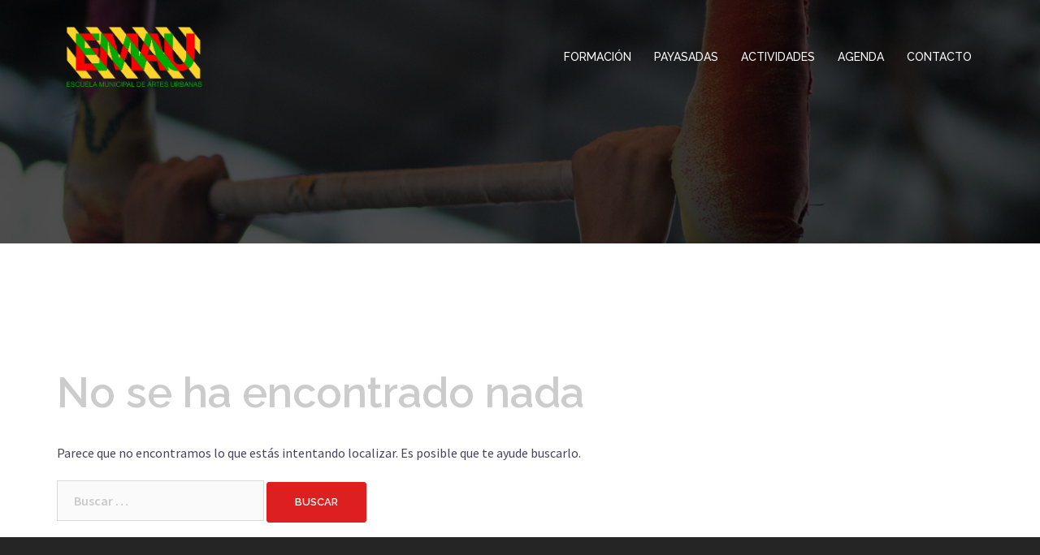

--- FILE ---
content_type: text/html; charset=UTF-8
request_url: https://emaurosario.gob.ar/author/jzalaza0/
body_size: 37964
content:
<!DOCTYPE html>
<html lang="es">
<head>
<meta charset="UTF-8">
<meta name="viewport" content="width=device-width, initial-scale=1">
<link rel="profile" href="http://gmpg.org/xfn/11">
<link rel="pingback" href="https://emaurosario.gob.ar/xmlrpc.php">

<title>Javier Zalazar &#8211; EMAU escuela municipal de artes urbanas</title>
<meta name='robots' content='max-image-preview:large' />
<link rel='dns-prefetch' href='//fonts.googleapis.com' />
<link rel="alternate" type="application/rss+xml" title="EMAU escuela municipal de artes urbanas &raquo; Feed" href="https://emaurosario.gob.ar/feed/" />
<link rel="alternate" type="application/rss+xml" title="EMAU escuela municipal de artes urbanas &raquo; Feed de los comentarios" href="https://emaurosario.gob.ar/comments/feed/" />
<link rel="alternate" type="application/rss+xml" title="EMAU escuela municipal de artes urbanas &raquo; Feed de entradas de Javier Zalazar" href="https://emaurosario.gob.ar/author/jzalaza0/feed/" />
<script type="text/javascript">
/* <![CDATA[ */
window._wpemojiSettings = {"baseUrl":"https:\/\/s.w.org\/images\/core\/emoji\/15.0.3\/72x72\/","ext":".png","svgUrl":"https:\/\/s.w.org\/images\/core\/emoji\/15.0.3\/svg\/","svgExt":".svg","source":{"concatemoji":"https:\/\/emaurosario.gob.ar\/wp-includes\/js\/wp-emoji-release.min.js?ver=6.5.7"}};
/*! This file is auto-generated */
!function(i,n){var o,s,e;function c(e){try{var t={supportTests:e,timestamp:(new Date).valueOf()};sessionStorage.setItem(o,JSON.stringify(t))}catch(e){}}function p(e,t,n){e.clearRect(0,0,e.canvas.width,e.canvas.height),e.fillText(t,0,0);var t=new Uint32Array(e.getImageData(0,0,e.canvas.width,e.canvas.height).data),r=(e.clearRect(0,0,e.canvas.width,e.canvas.height),e.fillText(n,0,0),new Uint32Array(e.getImageData(0,0,e.canvas.width,e.canvas.height).data));return t.every(function(e,t){return e===r[t]})}function u(e,t,n){switch(t){case"flag":return n(e,"\ud83c\udff3\ufe0f\u200d\u26a7\ufe0f","\ud83c\udff3\ufe0f\u200b\u26a7\ufe0f")?!1:!n(e,"\ud83c\uddfa\ud83c\uddf3","\ud83c\uddfa\u200b\ud83c\uddf3")&&!n(e,"\ud83c\udff4\udb40\udc67\udb40\udc62\udb40\udc65\udb40\udc6e\udb40\udc67\udb40\udc7f","\ud83c\udff4\u200b\udb40\udc67\u200b\udb40\udc62\u200b\udb40\udc65\u200b\udb40\udc6e\u200b\udb40\udc67\u200b\udb40\udc7f");case"emoji":return!n(e,"\ud83d\udc26\u200d\u2b1b","\ud83d\udc26\u200b\u2b1b")}return!1}function f(e,t,n){var r="undefined"!=typeof WorkerGlobalScope&&self instanceof WorkerGlobalScope?new OffscreenCanvas(300,150):i.createElement("canvas"),a=r.getContext("2d",{willReadFrequently:!0}),o=(a.textBaseline="top",a.font="600 32px Arial",{});return e.forEach(function(e){o[e]=t(a,e,n)}),o}function t(e){var t=i.createElement("script");t.src=e,t.defer=!0,i.head.appendChild(t)}"undefined"!=typeof Promise&&(o="wpEmojiSettingsSupports",s=["flag","emoji"],n.supports={everything:!0,everythingExceptFlag:!0},e=new Promise(function(e){i.addEventListener("DOMContentLoaded",e,{once:!0})}),new Promise(function(t){var n=function(){try{var e=JSON.parse(sessionStorage.getItem(o));if("object"==typeof e&&"number"==typeof e.timestamp&&(new Date).valueOf()<e.timestamp+604800&&"object"==typeof e.supportTests)return e.supportTests}catch(e){}return null}();if(!n){if("undefined"!=typeof Worker&&"undefined"!=typeof OffscreenCanvas&&"undefined"!=typeof URL&&URL.createObjectURL&&"undefined"!=typeof Blob)try{var e="postMessage("+f.toString()+"("+[JSON.stringify(s),u.toString(),p.toString()].join(",")+"));",r=new Blob([e],{type:"text/javascript"}),a=new Worker(URL.createObjectURL(r),{name:"wpTestEmojiSupports"});return void(a.onmessage=function(e){c(n=e.data),a.terminate(),t(n)})}catch(e){}c(n=f(s,u,p))}t(n)}).then(function(e){for(var t in e)n.supports[t]=e[t],n.supports.everything=n.supports.everything&&n.supports[t],"flag"!==t&&(n.supports.everythingExceptFlag=n.supports.everythingExceptFlag&&n.supports[t]);n.supports.everythingExceptFlag=n.supports.everythingExceptFlag&&!n.supports.flag,n.DOMReady=!1,n.readyCallback=function(){n.DOMReady=!0}}).then(function(){return e}).then(function(){var e;n.supports.everything||(n.readyCallback(),(e=n.source||{}).concatemoji?t(e.concatemoji):e.wpemoji&&e.twemoji&&(t(e.twemoji),t(e.wpemoji)))}))}((window,document),window._wpemojiSettings);
/* ]]> */
</script>
<link rel='stylesheet' id='sydney-bootstrap-css' href='https://emaurosario.gob.ar/wp-content/themes/sydney/css/bootstrap/bootstrap.min.css?ver=1' type='text/css' media='all' />
<style id='wp-emoji-styles-inline-css' type='text/css'>

	img.wp-smiley, img.emoji {
		display: inline !important;
		border: none !important;
		box-shadow: none !important;
		height: 1em !important;
		width: 1em !important;
		margin: 0 0.07em !important;
		vertical-align: -0.1em !important;
		background: none !important;
		padding: 0 !important;
	}
</style>
<link rel='stylesheet' id='wp-block-library-css' href='https://emaurosario.gob.ar/wp-includes/css/dist/block-library/style.min.css?ver=6.5.7' type='text/css' media='all' />
<style id='classic-theme-styles-inline-css' type='text/css'>
/*! This file is auto-generated */
.wp-block-button__link{color:#fff;background-color:#32373c;border-radius:9999px;box-shadow:none;text-decoration:none;padding:calc(.667em + 2px) calc(1.333em + 2px);font-size:1.125em}.wp-block-file__button{background:#32373c;color:#fff;text-decoration:none}
</style>
<style id='global-styles-inline-css' type='text/css'>
body{--wp--preset--color--black: #000000;--wp--preset--color--cyan-bluish-gray: #abb8c3;--wp--preset--color--white: #ffffff;--wp--preset--color--pale-pink: #f78da7;--wp--preset--color--vivid-red: #cf2e2e;--wp--preset--color--luminous-vivid-orange: #ff6900;--wp--preset--color--luminous-vivid-amber: #fcb900;--wp--preset--color--light-green-cyan: #7bdcb5;--wp--preset--color--vivid-green-cyan: #00d084;--wp--preset--color--pale-cyan-blue: #8ed1fc;--wp--preset--color--vivid-cyan-blue: #0693e3;--wp--preset--color--vivid-purple: #9b51e0;--wp--preset--gradient--vivid-cyan-blue-to-vivid-purple: linear-gradient(135deg,rgba(6,147,227,1) 0%,rgb(155,81,224) 100%);--wp--preset--gradient--light-green-cyan-to-vivid-green-cyan: linear-gradient(135deg,rgb(122,220,180) 0%,rgb(0,208,130) 100%);--wp--preset--gradient--luminous-vivid-amber-to-luminous-vivid-orange: linear-gradient(135deg,rgba(252,185,0,1) 0%,rgba(255,105,0,1) 100%);--wp--preset--gradient--luminous-vivid-orange-to-vivid-red: linear-gradient(135deg,rgba(255,105,0,1) 0%,rgb(207,46,46) 100%);--wp--preset--gradient--very-light-gray-to-cyan-bluish-gray: linear-gradient(135deg,rgb(238,238,238) 0%,rgb(169,184,195) 100%);--wp--preset--gradient--cool-to-warm-spectrum: linear-gradient(135deg,rgb(74,234,220) 0%,rgb(151,120,209) 20%,rgb(207,42,186) 40%,rgb(238,44,130) 60%,rgb(251,105,98) 80%,rgb(254,248,76) 100%);--wp--preset--gradient--blush-light-purple: linear-gradient(135deg,rgb(255,206,236) 0%,rgb(152,150,240) 100%);--wp--preset--gradient--blush-bordeaux: linear-gradient(135deg,rgb(254,205,165) 0%,rgb(254,45,45) 50%,rgb(107,0,62) 100%);--wp--preset--gradient--luminous-dusk: linear-gradient(135deg,rgb(255,203,112) 0%,rgb(199,81,192) 50%,rgb(65,88,208) 100%);--wp--preset--gradient--pale-ocean: linear-gradient(135deg,rgb(255,245,203) 0%,rgb(182,227,212) 50%,rgb(51,167,181) 100%);--wp--preset--gradient--electric-grass: linear-gradient(135deg,rgb(202,248,128) 0%,rgb(113,206,126) 100%);--wp--preset--gradient--midnight: linear-gradient(135deg,rgb(2,3,129) 0%,rgb(40,116,252) 100%);--wp--preset--font-size--small: 13px;--wp--preset--font-size--medium: 20px;--wp--preset--font-size--large: 36px;--wp--preset--font-size--x-large: 42px;--wp--preset--spacing--20: 0.44rem;--wp--preset--spacing--30: 0.67rem;--wp--preset--spacing--40: 1rem;--wp--preset--spacing--50: 1.5rem;--wp--preset--spacing--60: 2.25rem;--wp--preset--spacing--70: 3.38rem;--wp--preset--spacing--80: 5.06rem;--wp--preset--shadow--natural: 6px 6px 9px rgba(0, 0, 0, 0.2);--wp--preset--shadow--deep: 12px 12px 50px rgba(0, 0, 0, 0.4);--wp--preset--shadow--sharp: 6px 6px 0px rgba(0, 0, 0, 0.2);--wp--preset--shadow--outlined: 6px 6px 0px -3px rgba(255, 255, 255, 1), 6px 6px rgba(0, 0, 0, 1);--wp--preset--shadow--crisp: 6px 6px 0px rgba(0, 0, 0, 1);}:where(.is-layout-flex){gap: 0.5em;}:where(.is-layout-grid){gap: 0.5em;}body .is-layout-flex{display: flex;}body .is-layout-flex{flex-wrap: wrap;align-items: center;}body .is-layout-flex > *{margin: 0;}body .is-layout-grid{display: grid;}body .is-layout-grid > *{margin: 0;}:where(.wp-block-columns.is-layout-flex){gap: 2em;}:where(.wp-block-columns.is-layout-grid){gap: 2em;}:where(.wp-block-post-template.is-layout-flex){gap: 1.25em;}:where(.wp-block-post-template.is-layout-grid){gap: 1.25em;}.has-black-color{color: var(--wp--preset--color--black) !important;}.has-cyan-bluish-gray-color{color: var(--wp--preset--color--cyan-bluish-gray) !important;}.has-white-color{color: var(--wp--preset--color--white) !important;}.has-pale-pink-color{color: var(--wp--preset--color--pale-pink) !important;}.has-vivid-red-color{color: var(--wp--preset--color--vivid-red) !important;}.has-luminous-vivid-orange-color{color: var(--wp--preset--color--luminous-vivid-orange) !important;}.has-luminous-vivid-amber-color{color: var(--wp--preset--color--luminous-vivid-amber) !important;}.has-light-green-cyan-color{color: var(--wp--preset--color--light-green-cyan) !important;}.has-vivid-green-cyan-color{color: var(--wp--preset--color--vivid-green-cyan) !important;}.has-pale-cyan-blue-color{color: var(--wp--preset--color--pale-cyan-blue) !important;}.has-vivid-cyan-blue-color{color: var(--wp--preset--color--vivid-cyan-blue) !important;}.has-vivid-purple-color{color: var(--wp--preset--color--vivid-purple) !important;}.has-black-background-color{background-color: var(--wp--preset--color--black) !important;}.has-cyan-bluish-gray-background-color{background-color: var(--wp--preset--color--cyan-bluish-gray) !important;}.has-white-background-color{background-color: var(--wp--preset--color--white) !important;}.has-pale-pink-background-color{background-color: var(--wp--preset--color--pale-pink) !important;}.has-vivid-red-background-color{background-color: var(--wp--preset--color--vivid-red) !important;}.has-luminous-vivid-orange-background-color{background-color: var(--wp--preset--color--luminous-vivid-orange) !important;}.has-luminous-vivid-amber-background-color{background-color: var(--wp--preset--color--luminous-vivid-amber) !important;}.has-light-green-cyan-background-color{background-color: var(--wp--preset--color--light-green-cyan) !important;}.has-vivid-green-cyan-background-color{background-color: var(--wp--preset--color--vivid-green-cyan) !important;}.has-pale-cyan-blue-background-color{background-color: var(--wp--preset--color--pale-cyan-blue) !important;}.has-vivid-cyan-blue-background-color{background-color: var(--wp--preset--color--vivid-cyan-blue) !important;}.has-vivid-purple-background-color{background-color: var(--wp--preset--color--vivid-purple) !important;}.has-black-border-color{border-color: var(--wp--preset--color--black) !important;}.has-cyan-bluish-gray-border-color{border-color: var(--wp--preset--color--cyan-bluish-gray) !important;}.has-white-border-color{border-color: var(--wp--preset--color--white) !important;}.has-pale-pink-border-color{border-color: var(--wp--preset--color--pale-pink) !important;}.has-vivid-red-border-color{border-color: var(--wp--preset--color--vivid-red) !important;}.has-luminous-vivid-orange-border-color{border-color: var(--wp--preset--color--luminous-vivid-orange) !important;}.has-luminous-vivid-amber-border-color{border-color: var(--wp--preset--color--luminous-vivid-amber) !important;}.has-light-green-cyan-border-color{border-color: var(--wp--preset--color--light-green-cyan) !important;}.has-vivid-green-cyan-border-color{border-color: var(--wp--preset--color--vivid-green-cyan) !important;}.has-pale-cyan-blue-border-color{border-color: var(--wp--preset--color--pale-cyan-blue) !important;}.has-vivid-cyan-blue-border-color{border-color: var(--wp--preset--color--vivid-cyan-blue) !important;}.has-vivid-purple-border-color{border-color: var(--wp--preset--color--vivid-purple) !important;}.has-vivid-cyan-blue-to-vivid-purple-gradient-background{background: var(--wp--preset--gradient--vivid-cyan-blue-to-vivid-purple) !important;}.has-light-green-cyan-to-vivid-green-cyan-gradient-background{background: var(--wp--preset--gradient--light-green-cyan-to-vivid-green-cyan) !important;}.has-luminous-vivid-amber-to-luminous-vivid-orange-gradient-background{background: var(--wp--preset--gradient--luminous-vivid-amber-to-luminous-vivid-orange) !important;}.has-luminous-vivid-orange-to-vivid-red-gradient-background{background: var(--wp--preset--gradient--luminous-vivid-orange-to-vivid-red) !important;}.has-very-light-gray-to-cyan-bluish-gray-gradient-background{background: var(--wp--preset--gradient--very-light-gray-to-cyan-bluish-gray) !important;}.has-cool-to-warm-spectrum-gradient-background{background: var(--wp--preset--gradient--cool-to-warm-spectrum) !important;}.has-blush-light-purple-gradient-background{background: var(--wp--preset--gradient--blush-light-purple) !important;}.has-blush-bordeaux-gradient-background{background: var(--wp--preset--gradient--blush-bordeaux) !important;}.has-luminous-dusk-gradient-background{background: var(--wp--preset--gradient--luminous-dusk) !important;}.has-pale-ocean-gradient-background{background: var(--wp--preset--gradient--pale-ocean) !important;}.has-electric-grass-gradient-background{background: var(--wp--preset--gradient--electric-grass) !important;}.has-midnight-gradient-background{background: var(--wp--preset--gradient--midnight) !important;}.has-small-font-size{font-size: var(--wp--preset--font-size--small) !important;}.has-medium-font-size{font-size: var(--wp--preset--font-size--medium) !important;}.has-large-font-size{font-size: var(--wp--preset--font-size--large) !important;}.has-x-large-font-size{font-size: var(--wp--preset--font-size--x-large) !important;}
.wp-block-navigation a:where(:not(.wp-element-button)){color: inherit;}
:where(.wp-block-post-template.is-layout-flex){gap: 1.25em;}:where(.wp-block-post-template.is-layout-grid){gap: 1.25em;}
:where(.wp-block-columns.is-layout-flex){gap: 2em;}:where(.wp-block-columns.is-layout-grid){gap: 2em;}
.wp-block-pullquote{font-size: 1.5em;line-height: 1.6;}
</style>
<link rel='stylesheet' id='sow-social-media-buttons-wire-0097fd2125c9-css' href='https://emaurosario.gob.ar/wp-content/uploads/siteorigin-widgets/sow-social-media-buttons-wire-0097fd2125c9.css?ver=6.5.7' type='text/css' media='all' />
<link rel='stylesheet' id='sydney-fonts-css' href='https://fonts.googleapis.com/css?family=Source+Sans+Pro%3A400%2C400italic%2C600%7CRaleway%3A400%2C500%2C600' type='text/css' media='all' />
<link rel='stylesheet' id='sydney-style-css' href='https://emaurosario.gob.ar/wp-content/themes/sydney/style.css?ver=20180710' type='text/css' media='all' />
<style id='sydney-style-inline-css' type='text/css'>
.site-title { font-size:32px; }
.site-description { font-size:16px; }
#mainnav ul li a { font-size:14px; }
h1 { font-size:52px; }
h2 { font-size:42px; }
h3 { font-size:32px; }
h4 { font-size:25px; }
h5 { font-size:20px; }
h6 { font-size:18px; }
body { font-size:16px; }
.single .hentry .title-post { font-size:36px; }
.header-image { background-size:cover;}
.header-image { height:300px; }
.widget-area .widget_fp_social a,#mainnav ul li a:hover, .sydney_contact_info_widget span, .roll-team .team-content .name,.roll-team .team-item .team-pop .team-social li:hover a,.roll-infomation li.address:before,.roll-infomation li.phone:before,.roll-infomation li.email:before,.roll-testimonials .name,.roll-button.border,.roll-button:hover,.roll-icon-list .icon i,.roll-icon-list .content h3 a:hover,.roll-icon-box.white .content h3 a,.roll-icon-box .icon i,.roll-icon-box .content h3 a:hover,.switcher-container .switcher-icon a:focus,.go-top:hover,.hentry .meta-post a:hover,#mainnav > ul > li > a.active, #mainnav > ul > li > a:hover, button:hover, input[type="button"]:hover, input[type="reset"]:hover, input[type="submit"]:hover, .text-color, .social-menu-widget a, .social-menu-widget a:hover, .archive .team-social li a, a, h1 a, h2 a, h3 a, h4 a, h5 a, h6 a,.classic-alt .meta-post a,.single .hentry .meta-post a { color:#dd1f1f}
.reply,.woocommerce div.product .woocommerce-tabs ul.tabs li.active,.woocommerce #respond input#submit,.woocommerce a.button,.woocommerce button.button,.woocommerce input.button,.project-filter li a.active, .project-filter li a:hover,.preloader .pre-bounce1, .preloader .pre-bounce2,.roll-team .team-item .team-pop,.roll-progress .progress-animate,.roll-socials li a:hover,.roll-project .project-item .project-pop,.roll-project .project-filter li.active,.roll-project .project-filter li:hover,.roll-button.light:hover,.roll-button.border:hover,.roll-button,.roll-icon-box.white .icon,.owl-theme .owl-controls .owl-page.active span,.owl-theme .owl-controls.clickable .owl-page:hover span,.go-top,.bottom .socials li:hover a,.sidebar .widget:before,.blog-pagination ul li.active,.blog-pagination ul li:hover a,.content-area .hentry:after,.text-slider .maintitle:after,.error-wrap #search-submit:hover,#mainnav .sub-menu li:hover > a,#mainnav ul li ul:after, button, input[type="button"], input[type="reset"], input[type="submit"], .panel-grid-cell .widget-title:after { background-color:#dd1f1f}
.roll-socials li a:hover,.roll-socials li a,.roll-button.light:hover,.roll-button.border,.roll-button,.roll-icon-list .icon,.roll-icon-box .icon,.owl-theme .owl-controls .owl-page span,.comment .comment-detail,.widget-tags .tag-list a:hover,.blog-pagination ul li,.hentry blockquote,.error-wrap #search-submit:hover,textarea:focus,input[type="text"]:focus,input[type="password"]:focus,input[type="datetime"]:focus,input[type="datetime-local"]:focus,input[type="date"]:focus,input[type="month"]:focus,input[type="time"]:focus,input[type="week"]:focus,input[type="number"]:focus,input[type="email"]:focus,input[type="url"]:focus,input[type="search"]:focus,input[type="tel"]:focus,input[type="color"]:focus, button, input[type="button"], input[type="reset"], input[type="submit"], .archive .team-social li a { border-color:#dd1f1f}
.site-header.float-header { background-color:rgba(28,28,28,0.9);}
@media only screen and (max-width: 1024px) { .site-header { background-color:#1c1c1c;}}
.site-title a, .site-title a:hover { color:#ffffff}
.site-description { color:#ffffff}
#mainnav ul li a, #mainnav ul li::before { color:#ffffff}
#mainnav .sub-menu li a { color:#ffffff}
#mainnav .sub-menu li a { background:#1c1c1c}
.text-slider .maintitle, .text-slider .subtitle { color:#ffffff}
body { color:#47425d}
#secondary { background-color:#ffffff}
#secondary, #secondary a, #secondary .widget-title { color:#767676}
.footer-widgets { background-color:#252525}
.btn-menu { color:#ffffff}
#mainnav ul li a:hover { color:#dd1f1f}
.site-footer { background-color:#1c1c1c}
.site-footer,.site-footer a { color:#666666}
.overlay { background-color:#000000}
.page-wrap { padding-top:30px;}
.page-wrap { padding-bottom:0px;}
@media only screen and (max-width: 1025px) {		
			.mobile-slide {
				display: block;
			}
			.slide-item {
				background-image: none !important;
			}
			.header-slider {
			}
			.slide-item {
				height: auto !important;
			}
			.slide-inner {
				min-height: initial;
			} 
		}
@media only screen and (max-width: 780px) { 
    	h1 { font-size: 32px;}
		h2 { font-size: 28px;}
		h3 { font-size: 22px;}
		h4 { font-size: 18px;}
		h5 { font-size: 16px;}
		h6 { font-size: 14px;}
    }


		.page-template-builder-fullwidth-std .page-wrap,
        .page-template-builder-fullwidth-std .page-wrap .content-wrapper {
            padding: 0;
			margin: 0;
			width: 100%
        }
		.page-template-builder-fullwidth-std.elementor-page .page-wrap .container {
            width: 100%;
	        overflow: hidden;
        }
		.page-template-builder-fullwidth-std .page .entry-header,
        .page-template-builder-fullwidth-std .page .entry-footer {
           display: none;
        }
	
</style>
<link rel='stylesheet' id='sydney-font-awesome-css' href='https://emaurosario.gob.ar/wp-content/themes/sydney/fonts/font-awesome.min.css?ver=6.5.7' type='text/css' media='all' />
<!--[if lte IE 9]>
<link rel='stylesheet' id='sydney-ie9-css' href='https://emaurosario.gob.ar/wp-content/themes/sydney/css/ie9.css?ver=6.5.7' type='text/css' media='all' />
<![endif]-->
<link rel='stylesheet' id='elementor-frontend-css' href='https://emaurosario.gob.ar/wp-content/plugins/elementor/assets/css/frontend.min.css?ver=3.29.2' type='text/css' media='all' />
<link rel='stylesheet' id='eael-general-css' href='https://emaurosario.gob.ar/wp-content/plugins/essential-addons-for-elementor-lite/assets/front-end/css/view/general.min.css?ver=6.5.7' type='text/css' media='all' />
<script type="text/javascript" src="https://emaurosario.gob.ar/wp-includes/js/tinymce/tinymce.min.js?ver=49110-20201110" id="wp-tinymce-root-js"></script>
<script type="text/javascript" src="https://emaurosario.gob.ar/wp-includes/js/tinymce/plugins/compat3x/plugin.min.js?ver=49110-20201110" id="wp-tinymce-js"></script>
<script type="text/javascript" src="https://emaurosario.gob.ar/wp-includes/js/jquery/jquery.min.js?ver=3.7.1" id="jquery-core-js"></script>
<script type="text/javascript" src="https://emaurosario.gob.ar/wp-includes/js/jquery/jquery-migrate.min.js?ver=3.4.1" id="jquery-migrate-js"></script>
<link rel="https://api.w.org/" href="https://emaurosario.gob.ar/wp-json/" /><link rel="alternate" type="application/json" href="https://emaurosario.gob.ar/wp-json/wp/v2/users/4" /><link rel="EditURI" type="application/rsd+xml" title="RSD" href="https://emaurosario.gob.ar/xmlrpc.php?rsd" />
<meta name="generator" content="WordPress 6.5.7" />
        <script type="text/javascript">
            ( function () {
                window.lae_fs = { can_use_premium_code: false};
            } )();
        </script>
        <meta name="generator" content="Elementor 3.29.2; features: additional_custom_breakpoints, e_local_google_fonts; settings: css_print_method-external, google_font-enabled, font_display-auto">
			<style>
				.e-con.e-parent:nth-of-type(n+4):not(.e-lazyloaded):not(.e-no-lazyload),
				.e-con.e-parent:nth-of-type(n+4):not(.e-lazyloaded):not(.e-no-lazyload) * {
					background-image: none !important;
				}
				@media screen and (max-height: 1024px) {
					.e-con.e-parent:nth-of-type(n+3):not(.e-lazyloaded):not(.e-no-lazyload),
					.e-con.e-parent:nth-of-type(n+3):not(.e-lazyloaded):not(.e-no-lazyload) * {
						background-image: none !important;
					}
				}
				@media screen and (max-height: 640px) {
					.e-con.e-parent:nth-of-type(n+2):not(.e-lazyloaded):not(.e-no-lazyload),
					.e-con.e-parent:nth-of-type(n+2):not(.e-lazyloaded):not(.e-no-lazyload) * {
						background-image: none !important;
					}
				}
			</style>
				<style type="text/css">
		.header-image {
			background-image: url(https://emaurosario.gob.ar/wp-content/uploads/2018/10/cropped-E-53.jpg);
			display: block;
		}
		@media only screen and (max-width: 1024px) {
			.header-inner {
				display: block;
			}
			.header-image {
				background-image: none;
				height: auto !important;
			}		
		}
	</style>
	<link rel="icon" href="https://emaurosario.gob.ar/wp-content/uploads/2018/10/logo-EMAU-150x150.png" sizes="32x32" />
<link rel="icon" href="https://emaurosario.gob.ar/wp-content/uploads/2018/10/logo-EMAU.png" sizes="192x192" />
<link rel="apple-touch-icon" href="https://emaurosario.gob.ar/wp-content/uploads/2018/10/logo-EMAU.png" />
<meta name="msapplication-TileImage" content="https://emaurosario.gob.ar/wp-content/uploads/2018/10/logo-EMAU.png" />
		<style type="text/css" id="wp-custom-css">
			/*#mainnav ul li a {
	font-weight: 700;
	font-size: 15px;
}*/		</style>
		</head>

<body class="archive author author-jzalaza0 author-4 elementor-default elementor-kit-1328">

	<div class="preloader">
	    <div class="spinner">
	        <div class="pre-bounce1"></div>
	        <div class="pre-bounce2"></div>
	    </div>
	</div>
	
<div id="page" class="hfeed site">
	<a class="skip-link screen-reader-text" href="#content">Saltar al contenido</a>

	
	<header id="masthead" class="site-header" role="banner">
		<div class="header-wrap">
            <div class="container">
                <div class="row">
				<div class="col-md-4 col-sm-8 col-xs-12">
		        					<a href="https://emaurosario.gob.ar/" title="EMAU escuela municipal de artes urbanas"><img class="site-logo" src="https://emaurosario.gob.ar/wp-content/uploads/2018/10/logo-EMAU.png" alt="EMAU escuela municipal de artes urbanas" /></a>
		        				</div>
				<div class="col-md-8 col-sm-4 col-xs-12">
					<div class="btn-menu"></div>
					<nav id="mainnav" class="mainnav" role="navigation">
						<div class="menu-1-container"><ul id="menu-1" class="menu"><li id="menu-item-55" class="menu-item menu-item-type-post_type menu-item-object-page menu-item-has-children menu-item-55"><a href="https://emaurosario.gob.ar/formacion/">FORMACIÓN</a>
<ul class="sub-menu">
	<li id="menu-item-53" class="menu-item menu-item-type-post_type menu-item-object-page menu-item-53"><a href="https://emaurosario.gob.ar/interprete/">CIRCO</a></li>
	<li id="menu-item-51" class="menu-item menu-item-type-post_type menu-item-object-page menu-item-has-children menu-item-51"><a href="https://emaurosario.gob.ar/cursos-anuales/">CURSOS ANUALES 2025</a>
	<ul class="sub-menu">
		<li id="menu-item-813" class="menu-item menu-item-type-post_type menu-item-object-page menu-item-813"><a href="https://emaurosario.gob.ar/cursos-anuales/telas/">TELAS</a></li>
		<li id="menu-item-814" class="menu-item menu-item-type-post_type menu-item-object-page menu-item-814"><a href="https://emaurosario.gob.ar/cursos-anuales/trapecio/">TRAPECIO</a></li>
		<li id="menu-item-807" class="menu-item menu-item-type-post_type menu-item-object-page menu-item-807"><a href="https://emaurosario.gob.ar/cursos-anuales/acrobacia/">ACROBACIA</a></li>
		<li id="menu-item-811" class="menu-item menu-item-type-post_type menu-item-object-page menu-item-811"><a href="https://emaurosario.gob.ar/cursos-anuales/parada-de-mano/">PARADA DE MANOS</a></li>
		<li id="menu-item-810" class="menu-item menu-item-type-post_type menu-item-object-page menu-item-810"><a href="https://emaurosario.gob.ar/cursos-anuales/mimo/">MIMO</a></li>
		<li id="menu-item-48" class="menu-item menu-item-type-post_type menu-item-object-page menu-item-48"><a href="https://emaurosario.gob.ar/orquesta-sarrasani/">ORQUESTA SARRASANI</a></li>
	</ul>
</li>
	<li id="menu-item-52" class="menu-item menu-item-type-post_type menu-item-object-page menu-item-52"><a href="https://emaurosario.gob.ar/?page_id=20">TEATRO CALLEJERO</a></li>
	<li id="menu-item-49" class="menu-item menu-item-type-post_type menu-item-object-page menu-item-49"><a href="https://emaurosario.gob.ar/circo-social/">CIRCO EN EL BARRIO</a></li>
	<li id="menu-item-46" class="menu-item menu-item-type-post_type menu-item-object-page menu-item-46"><a href="https://emaurosario.gob.ar/espacio-de-entrenamiento/">ESPACIO DE ENTRENAMIENTO</a></li>
	<li id="menu-item-47" class="menu-item menu-item-type-post_type menu-item-object-page menu-item-47"><a href="https://emaurosario.gob.ar/igual-ando/">IGUAL-ANDO</a></li>
</ul>
</li>
<li id="menu-item-44" class="menu-item menu-item-type-post_type menu-item-object-page menu-item-44"><a href="https://emaurosario.gob.ar/festival-payasadas/">PAYASADAS</a></li>
<li id="menu-item-627" class="menu-item menu-item-type-post_type menu-item-object-page menu-item-has-children menu-item-627"><a href="https://emaurosario.gob.ar/actividades/">ACTIVIDADES</a>
<ul class="sub-menu">
	<li id="menu-item-1073" class="menu-item menu-item-type-post_type menu-item-object-page menu-item-1073"><a href="https://emaurosario.gob.ar/seminarios/">SEMINARIOS</a></li>
	<li id="menu-item-1074" class="menu-item menu-item-type-post_type menu-item-object-page menu-item-1074"><a href="https://emaurosario.gob.ar/charlas/">CHARLAS</a></li>
</ul>
</li>
<li id="menu-item-680" class="menu-item menu-item-type-taxonomy menu-item-object-category menu-item-680"><a href="https://emaurosario.gob.ar/category/agenda/">AGENDA</a></li>
<li id="menu-item-715" class="menu-item menu-item-type-post_type menu-item-object-page menu-item-715"><a href="https://emaurosario.gob.ar/contacto-3/">CONTACTO</a></li>
</ul></div>					</nav><!-- #site-navigation -->
				</div>
				</div>
			</div>
		</div>
	</header><!-- #masthead -->

	
	<div class="sydney-hero-area">
				<div class="header-image">
			<div class="overlay"></div>			<img class="header-inner" src="https://emaurosario.gob.ar/wp-content/uploads/2018/10/cropped-E-53.jpg" width="1920" alt="EMAU escuela municipal de artes urbanas" title="EMAU escuela municipal de artes urbanas">
		</div>
		
			</div>

	
	<div id="content" class="page-wrap">
		<div class="container content-wrapper">
			<div class="row">	
	
	<div id="primary" class="content-area col-md-9 fullwidth">

		
		<main id="main" class="post-wrap" role="main">

		
			
<section class="no-results not-found">
	<header class="page-header">
		<h1 class="page-title">No se ha encontrado nada</h1>
	</header><!-- .page-header -->

	<div class="page-content">
		
			<p>Parece que no encontramos lo que estás intentando localizar. Es posible que te ayude buscarlo.</p>
			<form role="search" method="get" class="search-form" action="https://emaurosario.gob.ar/">
				<label>
					<span class="screen-reader-text">Buscar:</span>
					<input type="search" class="search-field" placeholder="Buscar &hellip;" value="" name="s" />
				</label>
				<input type="submit" class="search-submit" value="Buscar" />
			</form>
			</div><!-- .page-content -->
</section><!-- .no-results -->

		
		</main><!-- #main -->
	</div><!-- #primary -->

	
			</div>
		</div>
	</div><!-- #content -->

	
			

	
	<div id="sidebar-footer" class="footer-widgets widget-area" role="complementary">
		<div class="container">
							<div class="sidebar-column col-md-4">
					<aside id="sydney_contact_info-6" class="widget sydney_contact_info_widget"><h3 class="widget-title">ESCUELA MUNICIPAL DE ARTES URBANAS</h3><div class="contact-address"><span><i class="fa fa-home"></i></span>ESTEVEZ BOERO GUILLERMO 670</div><div class="contact-phone"><span><i class="fa fa-phone"></i></span>4802427</div><div class="contact-email"><span><i class="fa fa-envelope"></i></span><a href="mailto:&#101;m&#97;&#117;r&#111;sar&#105;&#111;&#64;&#103;m&#97;i&#108;&#46;&#99;om">&#101;m&#97;&#117;r&#111;sar&#105;&#111;&#64;&#103;m&#97;i&#108;&#46;&#99;om</a></div></aside>				</div>
				
							<div class="sidebar-column col-md-4">
					<aside id="search-8" class="widget widget_search"><form role="search" method="get" class="search-form" action="https://emaurosario.gob.ar/">
				<label>
					<span class="screen-reader-text">Buscar:</span>
					<input type="search" class="search-field" placeholder="Buscar &hellip;" value="" name="s" />
				</label>
				<input type="submit" class="search-submit" value="Buscar" />
			</form></aside>				</div>
				
							<div class="sidebar-column col-md-4">
					<aside id="sow-social-media-buttons-3" class="widget widget_sow-social-media-buttons"><div
			
			class="so-widget-sow-social-media-buttons so-widget-sow-social-media-buttons-wire-d7dba7eae07a"
			
		>

<div class="social-media-button-container">
	
		<a 
		class="ow-button-hover sow-social-media-button-facebook-0 sow-social-media-button" title="EMAU escuela municipal de artes urbanas en Facebook" aria-label="EMAU escuela municipal de artes urbanas en Facebook" target="_blank" rel="noopener noreferrer" href="https://www.facebook.com/emaurosario/" 		>
			<span>
								<span class="sow-icon-fontawesome sow-fab" data-sow-icon="&#xf39e;"
		 
		aria-hidden="true"></span>							</span>
		</a>
	
		<a 
		class="ow-button-hover sow-social-media-button-instagram-0 sow-social-media-button" title="EMAU escuela municipal de artes urbanas en Instagram" aria-label="EMAU escuela municipal de artes urbanas en Instagram" target="_blank" rel="noopener noreferrer" href="https://www.instagram.com/emaurosario/" 		>
			<span>
								<span class="sow-icon-fontawesome sow-fab" data-sow-icon="&#xf16d;"
		 
		aria-hidden="true"></span>							</span>
		</a>
	
		<a 
		class="ow-button-hover sow-social-media-button-x-twitter-0 sow-social-media-button" title="EMAU escuela municipal de artes urbanas en X Twitter" aria-label="EMAU escuela municipal de artes urbanas en X Twitter" target="_blank" rel="noopener noreferrer" href="https://twitter.com/EMAURosario" 		>
			<span>
								<span class="sow-icon-fontawesome sow-fab" data-sow-icon="&#xe61b;"
		 
		aria-hidden="true"></span>							</span>
		</a>
	</div>
</div></aside><aside id="media_image-3" class="widget widget_media_image"><a href="http://rosario.gob.ar/cultura"><img width="300" height="119" src="https://emaurosario.gob.ar/wp-content/uploads/2019/12/isologo_Gobierno_Rosario-300x119.png" class="image wp-image-1301  attachment-medium size-medium" alt="" style="max-width: 100%; height: auto;" decoding="async" srcset="https://emaurosario.gob.ar/wp-content/uploads/2019/12/isologo_Gobierno_Rosario-300x119.png 300w, https://emaurosario.gob.ar/wp-content/uploads/2019/12/isologo_Gobierno_Rosario-768x304.png 768w, https://emaurosario.gob.ar/wp-content/uploads/2019/12/isologo_Gobierno_Rosario-1024x406.png 1024w, https://emaurosario.gob.ar/wp-content/uploads/2019/12/isologo_Gobierno_Rosario-830x329.png 830w, https://emaurosario.gob.ar/wp-content/uploads/2019/12/isologo_Gobierno_Rosario-230x91.png 230w, https://emaurosario.gob.ar/wp-content/uploads/2019/12/isologo_Gobierno_Rosario-350x139.png 350w, https://emaurosario.gob.ar/wp-content/uploads/2019/12/isologo_Gobierno_Rosario-480x190.png 480w" sizes="(max-width: 300px) 100vw, 300px" /></a></aside>				</div>
				
				
		</div>	
	</div>	
    <a class="go-top"><i class="fa fa-angle-up"></i></a>
		
	<footer id="colophon" class="site-footer" role="contentinfo">
		<div class="site-info container">
			<a href="https://es.wordpress.org/">Creado con WordPress</a>
			<span class="sep"> | </span>
			Tema: <a href="https://athemes.com/theme/sydney" rel="nofollow">Sydney</a> por aThemes.		</div><!-- .site-info -->
	</footer><!-- #colophon -->

	
</div><!-- #page -->

			<script>
				const lazyloadRunObserver = () => {
					const lazyloadBackgrounds = document.querySelectorAll( `.e-con.e-parent:not(.e-lazyloaded)` );
					const lazyloadBackgroundObserver = new IntersectionObserver( ( entries ) => {
						entries.forEach( ( entry ) => {
							if ( entry.isIntersecting ) {
								let lazyloadBackground = entry.target;
								if( lazyloadBackground ) {
									lazyloadBackground.classList.add( 'e-lazyloaded' );
								}
								lazyloadBackgroundObserver.unobserve( entry.target );
							}
						});
					}, { rootMargin: '200px 0px 200px 0px' } );
					lazyloadBackgrounds.forEach( ( lazyloadBackground ) => {
						lazyloadBackgroundObserver.observe( lazyloadBackground );
					} );
				};
				const events = [
					'DOMContentLoaded',
					'elementor/lazyload/observe',
				];
				events.forEach( ( event ) => {
					document.addEventListener( event, lazyloadRunObserver );
				} );
			</script>
			<link rel='stylesheet' id='sow-social-media-buttons-wire-d7dba7eae07a-css' href='https://emaurosario.gob.ar/wp-content/uploads/siteorigin-widgets/sow-social-media-buttons-wire-d7dba7eae07a.css?ver=6.5.7' type='text/css' media='all' />
<link rel='stylesheet' id='siteorigin-widget-icon-font-fontawesome-css' href='https://emaurosario.gob.ar/wp-content/plugins/so-widgets-bundle/icons/fontawesome/style.css?ver=6.5.7' type='text/css' media='all' />
<script type="text/javascript" src="https://emaurosario.gob.ar/wp-content/themes/sydney/js/scripts.js?ver=6.5.7" id="sydney-scripts-js"></script>
<script type="text/javascript" src="https://emaurosario.gob.ar/wp-content/themes/sydney/js/main.min.js?ver=20180716" id="sydney-main-js"></script>
<script type="text/javascript" src="https://emaurosario.gob.ar/wp-content/themes/sydney/js/skip-link-focus-fix.js?ver=20130115" id="sydney-skip-link-focus-fix-js"></script>
<script type="text/javascript" id="eael-general-js-extra">
/* <![CDATA[ */
var localize = {"ajaxurl":"https:\/\/emaurosario.gob.ar\/wp-admin\/admin-ajax.php","nonce":"29f81d70ac","i18n":{"added":"A\u00f1adido","compare":"Comparar","loading":"Cargando..."},"eael_translate_text":{"required_text":"es un campo obligatorio","invalid_text":"No v\u00e1lido","billing_text":"Facturaci\u00f3n","shipping_text":"Env\u00edo","fg_mfp_counter_text":"de"},"page_permalink":"","cart_redirectition":"","cart_page_url":"","el_breakpoints":{"mobile":{"label":"M\u00f3vil vertical","value":767,"default_value":767,"direction":"max","is_enabled":true},"mobile_extra":{"label":"M\u00f3vil horizontal","value":880,"default_value":880,"direction":"max","is_enabled":false},"tablet":{"label":"Tableta vertical","value":1024,"default_value":1024,"direction":"max","is_enabled":true},"tablet_extra":{"label":"Tableta horizontal","value":1200,"default_value":1200,"direction":"max","is_enabled":false},"laptop":{"label":"Port\u00e1til","value":1366,"default_value":1366,"direction":"max","is_enabled":false},"widescreen":{"label":"Pantalla grande","value":2400,"default_value":2400,"direction":"min","is_enabled":false}}};
/* ]]> */
</script>
<script type="text/javascript" src="https://emaurosario.gob.ar/wp-content/plugins/essential-addons-for-elementor-lite/assets/front-end/js/view/general.min.js?ver=6.5.7" id="eael-general-js"></script>
<script type="text/javascript" src="https://emaurosario.gob.ar/wp-content/plugins/premium-addons-for-elementor/assets/frontend/min-js/elements-handler.min.js?ver=4.11.64" id="pa-elements-handler-js"></script>

</body>
</html>


--- FILE ---
content_type: text/css
request_url: https://emaurosario.gob.ar/wp-content/uploads/siteorigin-widgets/sow-social-media-buttons-wire-0097fd2125c9.css?ver=6.5.7
body_size: 2740
content:
.so-widget-sow-social-media-buttons-wire-0097fd2125c9 .social-media-button-container {
  zoom: 1;
  text-align: justify;
  /*
	&:after {
		content:"";
		display:inline-block;
		width:100%;
	}
	*/
}
.so-widget-sow-social-media-buttons-wire-0097fd2125c9 .social-media-button-container:before {
  content: '';
  display: block;
}
.so-widget-sow-social-media-buttons-wire-0097fd2125c9 .social-media-button-container:after {
  content: '';
  display: table;
  clear: both;
}
@media (max-width: 780px) {
  .so-widget-sow-social-media-buttons-wire-0097fd2125c9 .social-media-button-container {
    text-align: left;
  }
}
.so-widget-sow-social-media-buttons-wire-0097fd2125c9 .sow-social-media-button-facebook-0 {
  background: transparent;
  text-shadow: 0 1px 0 rgba(0, 0, 0, 0.05);
  color: #ffffff !important;
  border: 2px solid #3a5795 !important;
  color: #3a5795 !important;
}
.so-widget-sow-social-media-buttons-wire-0097fd2125c9 .sow-social-media-button-facebook-0.ow-button-hover:focus,
.so-widget-sow-social-media-buttons-wire-0097fd2125c9 .sow-social-media-button-facebook-0.ow-button-hover:hover {
  background: #3a5795;
  color: #ffffff !important;
}
.so-widget-sow-social-media-buttons-wire-0097fd2125c9 .sow-social-media-button-instagram-0 {
  background: transparent;
  text-shadow: 0 1px 0 rgba(0, 0, 0, 0.05);
  color: #ffffff !important;
  border: 2px solid #3d739c !important;
  color: #3d739c !important;
}
.so-widget-sow-social-media-buttons-wire-0097fd2125c9 .sow-social-media-button-instagram-0.ow-button-hover:focus,
.so-widget-sow-social-media-buttons-wire-0097fd2125c9 .sow-social-media-button-instagram-0.ow-button-hover:hover {
  background: #3d739c;
  color: #ffffff !important;
}
.so-widget-sow-social-media-buttons-wire-0097fd2125c9 .sow-social-media-button-twitter-0 {
  background: transparent;
  text-shadow: 0 1px 0 rgba(0, 0, 0, 0.05);
  color: #ffffff !important;
  border: 2px solid #78bdf1 !important;
  color: #78bdf1 !important;
}
.so-widget-sow-social-media-buttons-wire-0097fd2125c9 .sow-social-media-button-twitter-0.ow-button-hover:focus,
.so-widget-sow-social-media-buttons-wire-0097fd2125c9 .sow-social-media-button-twitter-0.ow-button-hover:hover {
  background: #78bdf1;
  color: #ffffff !important;
}
.so-widget-sow-social-media-buttons-wire-0097fd2125c9 .sow-social-media-button {
  display: inline-block;
  font-size: 1em;
  line-height: 1em;
  margin: 0.1em 0.1em 0.1em 0.1em;
  padding: 1em 0;
  width: 3em;
  text-align: center;
  vertical-align: middle;
  -webkit-border-radius: 0.25em;
  -moz-border-radius: 0.25em;
  border-radius: 0.25em;
}
.so-widget-sow-social-media-buttons-wire-0097fd2125c9 .sow-social-media-button .sow-icon-fontawesome {
  display: inline-block;
  height: 1em;
}

--- FILE ---
content_type: text/css
request_url: https://emaurosario.gob.ar/wp-content/uploads/siteorigin-widgets/sow-social-media-buttons-wire-d7dba7eae07a.css?ver=6.5.7
body_size: 2746
content:
.so-widget-sow-social-media-buttons-wire-d7dba7eae07a .social-media-button-container {
  zoom: 1;
  text-align: justify;
  /*
	&:after {
		content:"";
		display:inline-block;
		width:100%;
	}
	*/
}
.so-widget-sow-social-media-buttons-wire-d7dba7eae07a .social-media-button-container:before {
  content: '';
  display: block;
}
.so-widget-sow-social-media-buttons-wire-d7dba7eae07a .social-media-button-container:after {
  content: '';
  display: table;
  clear: both;
}
@media (max-width: 780px) {
  .so-widget-sow-social-media-buttons-wire-d7dba7eae07a .social-media-button-container {
    text-align: left;
  }
}
.so-widget-sow-social-media-buttons-wire-d7dba7eae07a .sow-social-media-button-facebook-0 {
  background: transparent;
  text-shadow: 0 1px 0 rgba(0, 0, 0, 0.05);
  color: #ffffff !important;
  border: 2px solid #3a5795 !important;
  color: #3a5795 !important;
}
.so-widget-sow-social-media-buttons-wire-d7dba7eae07a .sow-social-media-button-facebook-0.ow-button-hover:focus,
.so-widget-sow-social-media-buttons-wire-d7dba7eae07a .sow-social-media-button-facebook-0.ow-button-hover:hover {
  background: #3a5795;
  color: #ffffff !important;
}
.so-widget-sow-social-media-buttons-wire-d7dba7eae07a .sow-social-media-button-instagram-0 {
  background: transparent;
  text-shadow: 0 1px 0 rgba(0, 0, 0, 0.05);
  color: #ffffff !important;
  border: 2px solid #3d739c !important;
  color: #3d739c !important;
}
.so-widget-sow-social-media-buttons-wire-d7dba7eae07a .sow-social-media-button-instagram-0.ow-button-hover:focus,
.so-widget-sow-social-media-buttons-wire-d7dba7eae07a .sow-social-media-button-instagram-0.ow-button-hover:hover {
  background: #3d739c;
  color: #ffffff !important;
}
.so-widget-sow-social-media-buttons-wire-d7dba7eae07a .sow-social-media-button-x-twitter-0 {
  background: transparent;
  text-shadow: 0 1px 0 rgba(0, 0, 0, 0.05);
  color: #ffffff !important;
  border: 2px solid #78bdf1 !important;
  color: #78bdf1 !important;
}
.so-widget-sow-social-media-buttons-wire-d7dba7eae07a .sow-social-media-button-x-twitter-0.ow-button-hover:focus,
.so-widget-sow-social-media-buttons-wire-d7dba7eae07a .sow-social-media-button-x-twitter-0.ow-button-hover:hover {
  background: #78bdf1;
  color: #ffffff !important;
}
.so-widget-sow-social-media-buttons-wire-d7dba7eae07a .sow-social-media-button {
  display: inline-block;
  font-size: 1em;
  line-height: 1em;
  margin: 0.1em 0.1em 0.1em 0.1em;
  padding: 1em 0;
  width: 3em;
  text-align: center;
  vertical-align: middle;
  -webkit-border-radius: 0.25em;
  -moz-border-radius: 0.25em;
  border-radius: 0.25em;
}
.so-widget-sow-social-media-buttons-wire-d7dba7eae07a .sow-social-media-button .sow-icon-fontawesome {
  display: inline-block;
  height: 1em;
}